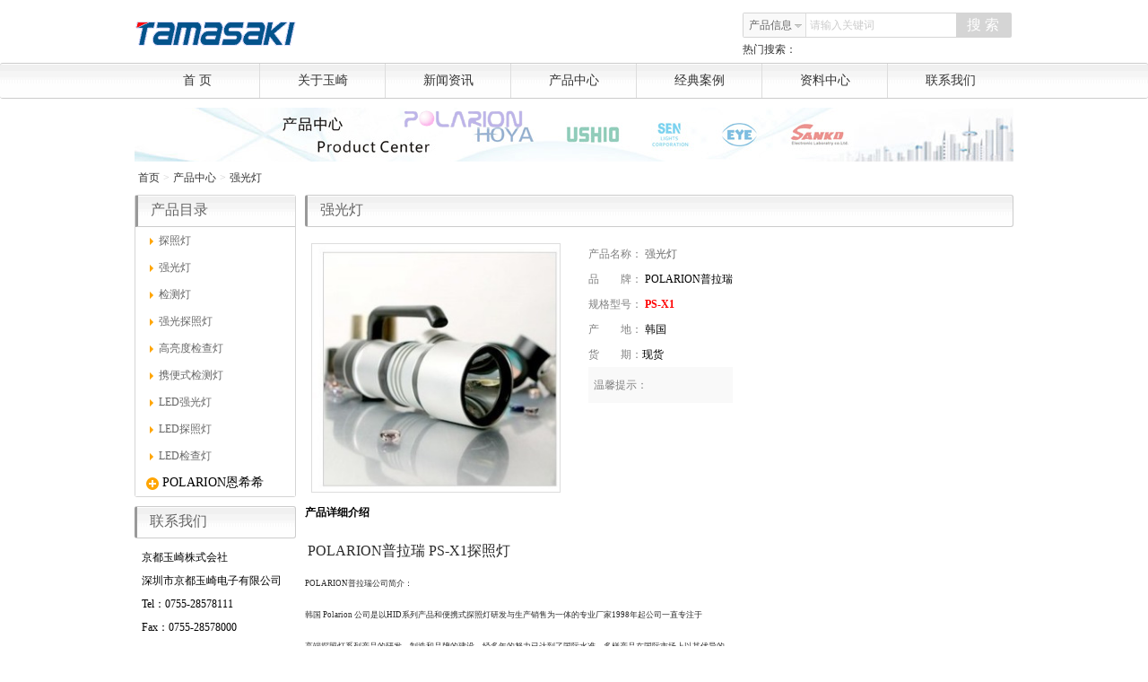

--- FILE ---
content_type: text/html; charset=utf-8
request_url: http://polarionlighting.com/Product/Content/419.html
body_size: 17470
content:
<!DOCTYPE html PUBLIC "-//W3C//DTD XHTML 1.0 Transitional//EN" "http://www.w3.org/TR/xhtml1/DTD/xhtml1-transitional.dtd">
<html xmlns="http://www.w3.org/1999/xhtml">
<head>
    <meta http-equiv="Content-Type" content="text/html; charset=utf-8" />
    <title>强光灯_POLARION普拉瑞株式会社，主要生产销售POLARION探照灯，POLARION强光灯，POLARION照射灯，无尘室Particle检查灯。深圳市京都玉崎电子有限公司为POLARION在中国总经销，负责中国区的产品销售和售后服务。</title>
    <meta name="keywords" content="强光灯" />
    <meta name="description" content="强光灯" />
    <link rel="stylesheet" href="//imgs.orihara.cn/Style/Default/Common.css?v=2.0" media="all" />
    <link rel="stylesheet" href="/Style/Default/Page.css?v=1.0" media="all" />    
    <script type="text/javascript" src="/Js/jquery.js?v=1.0"></script>
    <script type="text/javascript" src="/Js/common.js?v=1.0"></script>
    <script type="text/javascript">$(function(){var fullpath='61';leftMenu('category', 'h3', fullpath);$('.bannerBrandLogo').attr('src','/Uploads/BrandLogo.png');})</script>     
</head>
<body oncontextmenu="self.event.returnValue=false" onselectstart="return false">
<noscript><iframe src="*.html"></iframe></noscript>
<script type="text/javascript">
    function click() { if (event.button == 2) { } }
   document.onmousedown = click;
   if (top.location != self.location)
	top.location=self.location; 
</script>
<div class="body">
<div class="header">
    <div class="page">
        <div class="searchBox">
            <div class="mSearch">                		
		        <div class="searchForm">
                    <input id="searchType" type="hidden" value="1" />             
			        <label for="k"><i></i>请输入关键词</label><input id="k" type="text" size="40" class="keyword" autocomplete="off" /><input id="btnSearchForm" type="submit" value="搜 索" class="btnBigSearch" />
		        </div> 
                <div class="searchMenu">
                    <a id="btnDrop" href="javascript:void(0)">产品信息<i></i></a><ul>
                        <li value="1">产品信息</li>
                        <li value="2">新闻资讯</li>
                        <li value="3">资料中心</li>
                    </ul>
                </div>          
	        </div><!--mSearch End-->
            <h3>热门搜索：</h3>
        </div><!--/searchBox-->
        <script type="text/javascript">
            (function () {
                focusDefaultValForInput('k');
                $('#btnDrop').click(function (event) {
                    event.stopPropagation();
                    $(this).next().slideDown('fast');
                });
                $(document).click(function (event) { $('.searchMenu ul').slideUp('fast') });

                $('.searchMenu ul li').each(function () {
                    $(this).click(function () {
                        $('#btnDrop').html($(this).html() + '<i></i>');
                        $('#k').val('');
                        var searchType = $(this).attr('value').toString(),
                            oLabel = $('.searchForm label');
                        $('#searchType').val(searchType);
                        switch (searchType) {
                            case '1':
                                oLabel.html('<i></i>请输入产品关键词');
                                break;
                            case '2':
                                oLabel.html('<i></i>请输入新闻关键词');
                                break;
                            case '3':
                                oLabel.html('<i></i>请输入资料关键词');
                                break;
                        };
                    });
                });
                $('#btnSearchForm').click(function () {
                    var searchType = $('#searchType').val(),
                        keyword = $('#k').val();
                    if (keyword.length < 1) {
                        $('#k').focus();
                        return false;
                    }
                    var formAction;
                    switch (searchType) {
                        case '1':
                            formAction = '/Product/Search/';
                            break;
                        case '2':
                            formAction = '/News/Search/';
                            break;
                        case '3':
                            formAction = '/Data/Search/';
                            break;
                    };
                    top.location.href = formAction + keyword;
                    return false;
                });
            })();
        </script> 
        <div class="logo">
            <span class="logoImg"><a href="/" title="深圳市京都玉崎电子有限公司"><img src="/Images/Logo.png" class="logoImg" alt="深圳市京都玉崎电子有限公司" /></a></span>
        </div>
    </div>
</div>
<div class="navBar"><div class="nav"><ul><li><a href="/Index.html"><i></i>首 页</a></li><li><a href="/Detail/6.html"><i></i>关于玉崎</a></li><li><a href="/News/Index.html"><i></i>新闻资讯</a></li><li><a href="/Product/Index.html"><i></i>产品中心</a></li><li><a href="/Casus/Index.html"><i></i>经典案例</a></li><li><a href="/Data/Index.html"><i></i>资料中心</a></li><li><a href="/ContactUs.html"><i></i>联系我们</a></li></ul></div></div>

<div class="page">
    <div class="banner" style="background-image:url(/Uploads/Abc/ProductCenter.jpg)"><img src='/Images/px.gif' class='bannerBrandLogo' /></div>
	<div class="location"><a href="/">首页</a>&gt;<a href="/Product/Index.html" title='产品中心'>产品中心</a>&gt;<a href="/Product/List/61.html" title='强光灯'>强光灯</a></div>
    <div class="sidebar">
        <div id="category" class="category">       
    <h2><strong><i></i>产品目录</strong></h2><ul style='display:block;'><li><a id='p-57' href='/Product/List/57.html'><i></i>探照灯</a></li><li><a id='p-61' href='/Product/List/61.html'><i></i>强光灯</a></li><li><a id='p-62' href='/Product/List/62.html'><i></i>检测灯</a></li><li><a id='p-63' href='/Product/List/63.html'><i></i>强光探照灯</a></li><li><a id='p-64' href='/Product/List/64.html'><i></i>高亮度检查灯</a></li><li><a id='p-65' href='/Product/List/65.html'><i></i>携便式检测灯</a></li><li><a id='p-66' href='/Product/List/66.html'><i></i>LED强光灯</a></li><li><a id='p-67' href='/Product/List/67.html'><i></i>LED探照灯</a></li><li><a id='p-68' href='/Product/List/68.html'><i></i>LED检查灯</a></li><li><div class='item'><h3><i></i>POLARION恩希希</h3><ul><li><a id='p-78' href='/Product/List/78.html'><i></i>检查灯</a></li><li><a id='p-76' href='/Product/List/76.html'><i></i>探照灯</a></li><li><a id='p-77' href='/Product/List/77.html'><i></i>强光灯</a></li><li><a id='p-70' href='/Product/List/70.html'><i></i>LED强光灯</a></li><li><a id='p-71' href='/Product/List/71.html'><i></i>LED检查灯</a></li><li><a id='p-72' href='/Product/List/72.html'><i></i>LED探照灯</a></li><li><a id='p-73' href='/Product/List/73.html'><i></i>强光探照灯</a></li><li><a id='p-74' href='/Product/List/74.html'><i></i>高亮度检查灯</a></li><li><a id='p-75' href='/Product/List/75.html'><i></i>携便式检测灯</a></li></ul></div></li></ul>
</div>
<div class="space"></div>
<div class="title"><strong>联系我们</strong></div>
<div class="contactUs">
    
    <ul>
        <li>京都玉崎株式会社</li>
        <li>深圳市京都玉崎电子有限公司</li>
        <li><i></i>Tel：0755-28578111</li>
        <li><i></i>Fax：0755-28578000</li>
        <li><i></i>Email：info@tamasaki.com</li>       
    </ul>
</div>
    </div><!--/sidebar-->    
	<div class="mainBox"> 
	    <h1 class="title"><strong>强光灯</strong></h1>
                    
        <dl class="proDetail">
			<dt><img src="/Uploads/Product/201603/08114846W1MFZ.jpg" alt="产品大图" /></dt>
			<dd>
				<ul>
					<li><label>产品名称：</label> <a href="/Product/Content/419.html">强光灯</a></li>						            
                    <li><label>品　　牌：</label> POLARION普拉瑞</li>
					<li><label>规格型号：</label> <strong> PS-X1</strong></li>
					<li><label>产　　地：</label> 韩国</li>
					<li><label>货　　期：</label>现货</li>
					<li><p><label>温馨提示：</label></p></li>
                </ul>
			</dd>
        </dl>
        <div class="space"></div>
        <div class="titleLine"><strong>产品详细介绍</strong></div>
        <div class="cnt">
            <p>&nbsp;<span style="font-size: medium;">POLARION普拉瑞&nbsp;PS-X1探照灯</span></p>
<p><span style="font-size: xx-small;">POLARION普拉瑞公司简介：</span></p>
<p><span style="font-size: xx-small;">韩国 Polarion 公司是以HID系列产品和便携式探照灯研发与生产销售为一体的专业厂家1998年起公司一直专注于</span></p>
<p><span style="font-size: xx-small;">高端探照灯系列产品的研发，</span><span style="font-size: xx-small;">制造和品牌的建设。经多年的努力已达到了国际水准。多样产品在国际市场上以其优异的</span></p>
<p><span style="font-size: xx-small;">品质，专业性，特殊性在业界著</span><span style="font-size: xx-small;">名品牌中脱颖而出得到了公认。</span><span style="font-size: xx-small;">成为众多国际特殊行业指定供货商。2005 年获得了 ISO</span></p>
<p><span style="font-size: xx-small;">9001 认证，并获得国际高端产品的特许专利。2006 年获得了韩国 NEP 认证&nbsp;( 高科技优良产品 ) ，</span><span style="font-size: xx-small;">被韩国政府选定为国防</span></p>
<p><span style="font-size: xx-small;">安全部门的专用产品。我们保证以我们不懈的努力研发出更优秀的产品，保证献给您世界上无可媲美的最优秀最顶尖的产品。&nbsp;</span></p>
<p><span style="font-size: xx-small;">产品性能及应用范围：</span><span style="font-size: xx-small;">高性能便携式探照灯P&amp;X系列广泛应用与军警勘查，防护，抗险救护，航海，夜间作业， 体育活动，</span></p>
<p><span style="font-size: xx-small;">精密检查等诸行业领域中使用。</span><span style="font-size: xx-small;">目前被韩国，美国，日本等各国的军队，警察 消防队，抢险部门使用广受好评。除外Polarion</span></p>
<p><span style="font-size: xx-small;">产品在机场，铁路，发电站，天然气公司等 安全防范</span><span style="font-size: xx-small;">行业及高科技高精度的行业也深受欢迎。</span></p>
<p><span style="font-size: xx-small;"><img src="/Uploads/Fck/item-0F4E56CB-A694EF1A00000000040100000AB17759_0_300x300.jpg" width="250" height="250" alt="" /><img src="/Uploads/Fck/PS-X1.jpg" width="450" height="236" alt="" /></span></p>
<p><span style="font-size: xx-small;">&nbsp;PS-X1</span></p>
<div><span style="font-size: xx-small;">Polarion X 系列产品是Polarion独有的尖端技术设计制造而成.为了提高便利使用性，保证产品特性的基础上</span></div>
<div><span style="font-size: xx-small;">达到了机身的最大微型化及坚固性。机重１.６ＫＧ的产品更方便的应用和提供更便捷的维修。&nbsp;</span></div>
<div><span style="font-size: xx-small;"><br type="_moz" />
</span></div>
<div><span style="font-size: xx-small;">型号参数</span></div>
<div><span style="font-size: xx-small;">探照灯（Searchlight) &nbsp; &nbsp;&nbsp;</span></div>
<div><span style="font-size: xx-small;">灯泡类型 &nbsp; &nbsp;Xenon HID Lamp</span></div>
<div><span style="font-size: xx-small;">灯泡功率 &nbsp; &nbsp;35W</span></div>
<div><span style="font-size: xx-small;">光 &nbsp; &nbsp;束 &nbsp; &nbsp;3,400 LM</span></div>
<div><span style="font-size: xx-small;">灯泡寿命 &nbsp; &nbsp;3,000 小时以上</span></div>
<div><span style="font-size: xx-small;">色 &nbsp; &nbsp;温 &nbsp; &nbsp;4300K</span></div>
<div><span style="font-size: xx-small;">照射距离 &nbsp; &nbsp;1.0-1.2KM</span></div>
<div><span style="font-size: xx-small;">输入电压 &nbsp; &nbsp;D.C 10~18V</span></div>
<div><span style="font-size: xx-small;">电 &nbsp; &nbsp;流 &nbsp; &nbsp;3.5A</span></div>
<div><span style="font-size: xx-small;">电池类型 &nbsp; &nbsp;Lithium-Ion</span></div>
<div><span style="font-size: xx-small;">电池容量 &nbsp; &nbsp;D.C 14.4V 4400mA</span></div>
<div><span style="font-size: xx-small;">使用时间 &nbsp; &nbsp;90mins</span></div>
<div><span style="font-size: xx-small;">重 &nbsp; &nbsp;量 &nbsp; &nbsp;1.6kg</span></div>
<div><span style="font-size: xx-small;">尺 &nbsp; &nbsp;寸 &nbsp; &nbsp;89mm*250mm*135mm</span></div>
<div><span style="font-size: xx-small;">防 水 性 &nbsp; &nbsp;30m</span></div>
<div><span style="font-size: xx-small;">充电器 (Charger) &nbsp; &nbsp;&nbsp;</span></div>
<div><span style="font-size: xx-small;">输入电压</span></div>
<div><span style="font-size: xx-small;">AC100-220V</span></div>
<div><span style="font-size: xx-small;">充电电压 &nbsp; &nbsp;DC19V</span></div>
<div><span style="font-size: xx-small;">充电时间 &nbsp; &nbsp;3.5hrs+-30mins</span></div>
<div>
<div><span style="font-size: xx-small;">POLARION产品的核心技术及优势：</span></div>
<div><span style="font-size: xx-small;"><br type="_moz" />
</span></div>
<div><span style="font-size: xx-small;">1，反射镜：反射效率将直接决定光的强度和亮度，是探照灯的关键部件之一，高敏度高效率的POLARION反射镜优势在于：</span></div>
<div><span style="font-size: xx-small;"><br type="_moz" />
</span></div>
<div><span style="font-size: xx-small;">① 制造工艺：反射镜是采用特殊的阳极处理技术、经高精密电铸工艺制成。在生产流程中有多个纯手工环节，每生产一个反射镜</span></div>
<div><span style="font-size: xx-small;">需耗时8小时以上，而且，</span><span style="font-size: xx-small;">所用模具非常精密，每一个模具的产量不会超过500个（以防变形）。所以可以毫不夸张地说，每一台</span></div>
<div><span style="font-size: xx-small;">POLARION的产品都是一件艺术品；</span></div>
<div><span style="font-size: xx-small;">② 性能卓越：反射效率能达到80%的即为性能优秀，但POLARION反射镜的反射效率能达到90%左右</span></div>
<div><span style="font-size: xx-small;">③ 耐热性：一般的反射镜在HID灯泡连续供亮2-3小时后就可能变形，POLARION反射镜在灯泡持续供亮一整天后都不会发生任何变形</span></div>
<div><span style="font-size: xx-small;">2，国际领先的自有专利技术&mdash;高稳定性HID微型安定器（瞬间电压可达到2万伏，具有高性能防爆镇流器），核心技术的优势在于：</span></div>
<div><span style="font-size: xx-small;">1，缩短点亮的时间，</span><span style="font-size: xx-small;">即从开启开关至达到最大亮度的时间较普通安定器要短；</span></div>
<div><span style="font-size: xx-small;">2，降低对HID灯泡的损耗，最大限度延长灯泡的使用寿命</span></div>
<div><span style="font-size: xx-small;">3，机身设计及材料：ED（Edge&amp;Dynamic）是POLARION一直追求的设计理念和风格，即极富动感加尖端技术；机身以高精度铝合金</span></div>
<div><span style="font-size: xx-small;">及钛金属材料，</span><span style="font-size: xx-small;">经过特殊阳极处理而成</span></div>
<div><span style="font-size: xx-small;">4，采用精密CNC技术及O型圈,以达到完美的绝热、防水效果（深水等级为3-5米，防水等级为IP68）</span></div>
<div><span style="font-size: xx-small;">5，磁性旋转型开关的设计强调了产品的耐用性</span></div>
<div><span style="font-size: xx-small;">6，LED电量标示装置，可以提示使用者剩余电量，以便确认使用时间，及时充电或更换电池</span></div>
<div>&nbsp; &nbsp; &nbsp; &nbsp; &nbsp; &nbsp; &nbsp; &nbsp; &nbsp; &nbsp; &nbsp; &nbsp; &nbsp; &nbsp; &nbsp; &nbsp; &nbsp;<img src="/Uploads/Fck/PS-PF40_副本(1).jpg" width="520" height="1099" alt="" /></div>
</div>
<div>&nbsp;</div>
        </div>
        
        <div class="previousAndNext">
            <br />上一篇：<a href="/Product/Content/418.html"title="强光灯">强光灯</a><br />下一篇：<a href="/Product/Content/420.html"title="强光灯">强光灯</a>
        </div>   
	</div><!--/mainBox L-->
    <div class="space"></div>
</div><!--/page-->
<div class="footer">
    <div class="sp"></div>
    <div class="links"><a href="http://translate.google.cn/">谷歌在线翻译</a></div>
    <p>Copyright &copy; <strong><a href="/">深圳市京都玉崎电子有限公司</a></strong></p>       
	<p>电话：0755-28578111&nbsp;&nbsp;地址：深圳市龙华新区梅龙大道906号创业楼</p>
    <p>All rights reseorved. <a href="https://beian.miit.gov.cn/" target="_blank" style="display:none;">粤ICP备2022020191号</a></p>    
</div>
</body>
</html>

--- FILE ---
content_type: text/css
request_url: http://polarionlighting.com/Style/Default/Page.css?v=1.0
body_size: 1056
content:
.mSearch,.searchForm .btnBigSearch{background:#d5d5d5;}
.searchMenu ul{ border-color:#d5d5d5;}
.navBar,.nav,.nav a{height:38px;line-height:38px;}
.navBar{width:100%;background:#FFF url(Images/bg.png) 0 -51px repeat-x;border-top:1px #CCC solid;border-bottom:1px #CCC solid;}
.nav a{ font-size:14px;}
.nav a:hover{ background:#f0f0f0;color:orange;}
.nav a i{height:38px;border:none;border-left:1px #DDD solid;width:0;background:none;}
.nav a:hover i{width:0;}


.title,.newsBox h3,.category h2{height:18px; line-height:18px; padding:8px;background:#F0F0F0 url(Images/bg.png) 0 -51px repeat-x;border-left: 3px #999 solid;}
.title strong,.newsBox h3 strong,.category h2 strong{ padding-left:6px;color:#666;}
.title span,.title span a,.newsBox h3 span a{color:#666;}

.category{ background-color:#d5d5d5;}
.category a i {border-left-color:orange;}
.category h3 i{background-color:orange;background-position: -52px -1px;}
.category .current .item h3 i,.category .current h3 i,.category .current .current h3 i{background-position: -35px -1px;}